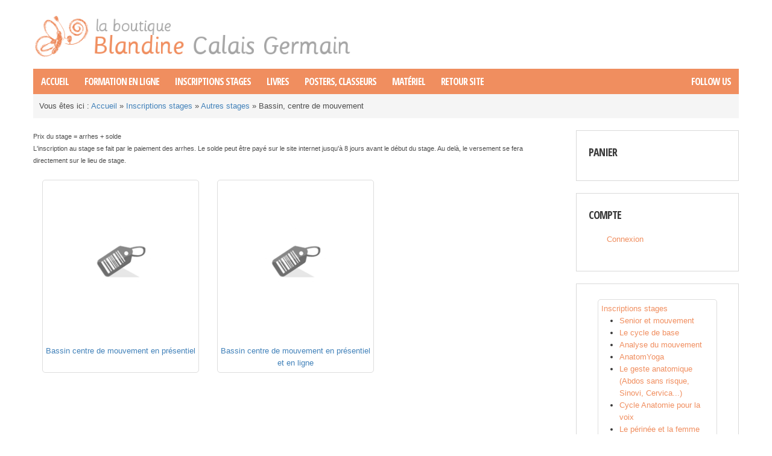

--- FILE ---
content_type: text/html; charset=utf-8
request_url: https://calais-germain.com/accueil-boutique/categorie/bassin-centre-de-mouvement.html
body_size: 7546
content:
<!doctype html>
<!--[if lt IE 7]> <html class="no-js lt-ie9 lt-ie8 lt-ie7" lang="en"> <![endif]-->
<!--[if IE 7]>    <html class="no-js lt-ie9 lt-ie8" lang="en"> <![endif]-->
<!--[if IE 8]>    <html class="no-js lt-ie9" lang="en"> <![endif]-->
<!--[if gt IE 8]><!--> <html class="no-js" xmlns="http://www.w3.org/1999/xhtml" xml:lang="fr-fr" lang="fr-fr" dir="ltr" ><!--<![endif]-->
<head>
	<meta name="viewport" content="width=device-width, initial-scale=1.0">
	<base href="https://calais-germain.com/accueil-boutique/categorie/bassin-centre-de-mouvement.html" />
	<meta http-equiv="content-type" content="text/html; charset=utf-8" />
	<meta http-equiv="cleartype" content="on" />
	<meta name="keywords" content="Boutique" />
	<meta name="description" content="blandine calais-germain, créatrice des concepts :&quot;anatomie pour le mouvement®&quot;, &quot;abdos sans risque®&quot; et &quot;le geste anatomique®&quot;" />
	<meta name="generator" content="Joomla! - Open Source Content Management" />
	<title>Boutique</title>
	<link href="/accueil-boutique/categorie/bassin-centre-de-mouvement/type-rss.feed" rel="alternate" type="application/rss+xml" title="Bassin, centre de mouvement RSS 2.0" />
	<link href="/accueil-boutique/categorie/bassin-centre-de-mouvement/type-atom.feed" rel="alternate" type="application/atom+xml" title="Bassin, centre de mouvement Atom 1.0" />
	<link href="/templates/viostore/favicon.ico" rel="shortcut icon" type="image/vnd.microsoft.icon" />
	<link href="/media/com_hikashop/css/hikashop.css?v=611" rel="stylesheet" type="text/css" />
	<link href="/media/com_hikashop/css/frontend_default.css?t=1764318227" rel="stylesheet" type="text/css" />
	<link href="/media/com_hikashop/css/font-awesome.css?v=5.2.0" rel="stylesheet" type="text/css" />
	<link href="/media/plg_system_jcemediabox/css/jcemediabox.min.css?7d30aa8b30a57b85d658fcd54426884a" rel="stylesheet" type="text/css" />
	<link href="/plugins/system/rokbox/assets/styles/rokbox.css" rel="stylesheet" type="text/css" />
	<link href="/media/jui/css/bootstrap.min.css?2257ea1e3ac3359d8316acfeac14b222" rel="stylesheet" type="text/css" />
	<link href="/media/jui/css/bootstrap-responsive.min.css?2257ea1e3ac3359d8316acfeac14b222" rel="stylesheet" type="text/css" />
	<link href="/media/jui/css/bootstrap-extended.css?2257ea1e3ac3359d8316acfeac14b222" rel="stylesheet" type="text/css" />
	<link href="/media/com_hikashop/css/notify-metro.css?v=611" rel="stylesheet" type="text/css" />
	<style type="text/css">

#hikashop_category_information_menu_1096 div.hikashop_subcontainer,
#hikashop_category_information_menu_1096 .hikashop_rtop *,#hikashop_category_information_menu_1096 .hikashop_rbottom * { background:#ffffff; }
#hikashop_category_information_menu_1096 div.hikashop_subcontainer,
#hikashop_category_information_menu_1096 div.hikashop_subcontainer span,
#hikashop_category_information_menu_1096 div.hikashop_container { text-align:center; }
#hikashop_category_information_menu_1096 div.hikashop_container { margin:10px 10px; }
#hikashop_category_information_menu_1096 .hikashop_subcontainer { -moz-border-radius: 5px; -webkit-border-radius: 5px; -khtml-border-radius: 5px; border-radius: 5px; }
#hikashop_category_information_menu_1096 .hikashop_category_image {
	height: px;
	text-align: center;
	clear: both;
}
#hikashop_category_information_module_ div.hikashop_subcontainer,
#hikashop_category_information_module_ .hikashop_rtop *,#hikashop_category_information_module_ .hikashop_rbottom * { background:#ffffff; }
#hikashop_category_information_module_ div.hikashop_subcontainer,
#hikashop_category_information_module_ div.hikashop_subcontainer span,
#hikashop_category_information_module_ div.hikashop_container { text-align:center; }
#hikashop_category_information_module_ div.hikashop_container { margin:10px 10px; }
#hikashop_category_information_module_ .hikashop_subcontainer { -moz-border-radius: 5px; -webkit-border-radius: 5px; -khtml-border-radius: 5px; border-radius: 5px; }
#hikashop_category_information_module_219 div.hikashop_subcontainer,
#hikashop_category_information_module_219 .hikashop_rtop *,#hikashop_category_information_module_219 .hikashop_rbottom * { background:#ffffff; }
#hikashop_category_information_module_219 div.hikashop_subcontainer,
#hikashop_category_information_module_219 div.hikashop_subcontainer span,
#hikashop_category_information_module_219 div.hikashop_container { text-align:center; }
#hikashop_category_information_module_219 div.hikashop_container { margin:10px 10px; }
#hikashop_category_information_module_219 .hikashop_subcontainer { -moz-border-radius: 5px; -webkit-border-radius: 5px; -khtml-border-radius: 5px; border-radius: 5px; }
#hikashop_category_information_module_212 div.hikashop_subcontainer,
#hikashop_category_information_module_212 .hikashop_rtop *,#hikashop_category_information_module_212 .hikashop_rbottom * { background:#ffffff; }
#hikashop_category_information_module_212 div.hikashop_subcontainer,
#hikashop_category_information_module_212 div.hikashop_subcontainer span,
#hikashop_category_information_module_212 div.hikashop_container { text-align:left; }
#hikashop_category_information_module_212 div.hikashop_container { margin:10px 10px; }
#hikashop_category_information_module_212 .hikashop_subcontainer { -moz-border-radius: 5px; -webkit-border-radius: 5px; -khtml-border-radius: 5px; border-radius: 5px; }
	</style>
	<script type="application/json" class="joomla-script-options new">{"csrf.token":"8e1396322e1cdebc95ec648c75480888","system.paths":{"root":"","base":""}}</script>
	<script src="/media/jui/js/jquery.min.js?2257ea1e3ac3359d8316acfeac14b222" type="text/javascript"></script>
	<script src="/media/jui/js/jquery-noconflict.js?2257ea1e3ac3359d8316acfeac14b222" type="text/javascript"></script>
	<script src="/media/com_hikashop/js/hikashop.js?v=611" type="text/javascript"></script>
	<script src="/media/jui/js/jquery-migrate.min.js?2257ea1e3ac3359d8316acfeac14b222" type="text/javascript"></script>
	<script src="/media/plg_system_jcemediabox/js/jcemediabox.min.js?7d30aa8b30a57b85d658fcd54426884a" type="text/javascript"></script>
	<script src="/media/jui/js/bootstrap.min.js?2257ea1e3ac3359d8316acfeac14b222" type="text/javascript"></script>
	<script src="/media/system/js/core.js?2257ea1e3ac3359d8316acfeac14b222" type="text/javascript"></script>
	<script src="/media/system/js/mootools-core.js?2257ea1e3ac3359d8316acfeac14b222" type="text/javascript"></script>
	<script src="/media/system/js/mootools-more.js?2257ea1e3ac3359d8316acfeac14b222" type="text/javascript"></script>
	<script src="/plugins/system/rokbox/assets/js/rokbox.js" type="text/javascript"></script>
	<script src="/media/com_hikashop/js/notify.min.js?v=611" type="text/javascript"></script>
	<script src="/plugins/hikashop/cartnotify/media/notify.js" type="text/javascript"></script>
	<script type="text/javascript">

if(!window.localPage) window.localPage = {};
window.localPage.cartRedirect = function(cid,pid,resp){window.location="/accueil-boutique/caisse.html";};
window.localPage.wishlistRedirect = function(cid,pid,resp){window.location="/accueil-boutique/product/listing.html";};
jQuery(document).ready(function(){WfMediabox.init({"base":"\/","theme":"standard","width":"","height":"","lightbox":0,"shadowbox":0,"icons":1,"overlay":1,"overlay_opacity":0,"overlay_color":"","transition_speed":500,"close":2,"labels":{"close":"Close","next":"Next","previous":"Previous","cancel":"Cancel","numbers":"{{numbers}}","numbers_count":"{{current}} of {{total}}","download":"Download"},"swipe":true,"expand_on_click":true});});if (typeof RokBoxSettings == 'undefined') RokBoxSettings = {pc: '100'};
jQuery.notify.defaults({"arrowShow":false,"globalPosition":"top right","elementPosition":"top right","clickToHide":true,"autoHideDelay":5000,"autoHide":true});
window.cartNotifyParams = {"reference":"global","img_url":"\/media\/com_hikashop\/images\/icons\/icon-32-newproduct.png","redirect_url":"","redirect_delay":4000,"hide_delay":5000,"title":"Produit ajout\u00e9 au panier","text":"Produit ajout\u00e9 avec succ\u00e8s au panier","wishlist_title":"Produit ajout\u00e9 \u00e0 la liste de souhaits","wishlist_text":"Le produit a \u00e9t\u00e9 ajout\u00e9 \u00e0 la liste de souhaits","list_title":"Produits ajout\u00e9s au panier","list_text":"Produits ajout\u00e9s au panier avec succ\u00e8s","list_wishlist_title":"Produits ajout\u00e9s \u00e0 la liste de souhaits","list_wishlist_text":"Produits ajout\u00e9s \u00e0 la liste de souhaits avec succ\u00e8s","err_title":"Ajout du produit au panier impossible","err_text":"Ajout du produit au panier impossible","err_wishlist_title":"Ajout du produit \u00e0 la liste de souhaits impossible","err_wishlist_text":"Ajout du produit \u00e0 la liste de souhaits impossible"};

	</script>

<!--[if lt IE 9]>
<script src="http://html5shiv.googlecode.com/svn/trunk/html5.js"></script>
<script src="/templates/viostore/js/selectivizr-min.js"></script>
<script src="/templates/viostore/js/modernizr.js"></script>
<![endif]-->

	<link rel="stylesheet" type="text/css" href="/templates/viostore/css/ie9-10.css" media="screen" />
    <link rel="stylesheet" type="text/css" href="/templates/viostore/css/text.css" media="screen" />
    <link rel="stylesheet" type="text/css" href="/templates/viostore/css/layout.css" media="screen" />
    <link rel="stylesheet" type="text/css" href="/templates/viostore/css/nav.css" media="screen" />
    <link rel="stylesheet" type="text/css" href="/templates/viostore/css/typography.css" media="screen" />
    <link rel="stylesheet" type="text/css" href="/templates/viostore/css/template.css" media="screen" />
		<link rel="stylesheet" type="text/css" href="/templates/viostore/css/responsive-template.css" media="screen" />
		<link rel="stylesheet" type="text/css" href="/templates/viostore/css/print.css" media="print" />
	<link rel="stylesheet" type="text/css" href="/templates/viostore/css/vm-viostore.css" media="screen" />
	
<script type="text/javascript">
  WebFontConfig = {
    google: { families: [ 'Open+Sans+Condensed:700:latin' ] }
  };
  (function() {
    var wf = document.createElement('script');
    wf.src = ('https:' == document.location.protocol ? 'https' : 'http') +
      '://ajax.googleapis.com/ajax/libs/webfont/1/webfont.js';
    wf.type = 'text/javascript';
    wf.async = 'true';
    var s = document.getElementsByTagName('script')[0];
    s.parentNode.insertBefore(wf, s);
  })(); </script>
	<script src="/templates/viostore/js/selectnav.min.js"></script>
<!--[if IE 6]> <link rel="stylesheet" type="text/css" href="/templates/viostore/css/ie6.css" media="screen" /> <![endif]-->
<!--[if IE 7]> <link rel="stylesheet" type="text/css" href="/templates/viostore/css/ie.css" media="screen" /> <![endif]-->
    	 
	<script type="text/javascript" src="/templates/viostore/js/superfish.js"></script>
	<script type="text/javascript" src="/templates/viostore/js/supersubs.js"></script>
	<script type="text/javascript">
    jQuery(document).ready(function(){ 
        jQuery("ul.menu-nav").supersubs({ 
			minWidth: 18,
            extraWidth:  1
        }).superfish({ 
            delay:500,
            animation:{opacity:'show',height:'show',width:'show'},
            speed:'normal',
            autoArrows:true,
            dropShadows:false 
        });
    }); 
	jQuery(function() {                      
		jQuery(".closeMenu").click(function() { 
			jQuery('#social-links').attr('style','display:none');		
		});
	});
	</script>
			<script type="text/javascript">
	jQuery(document).ready(function() {
		jQuery('#menupanel').on('click', function() {
			jQuery('div.panel1').animate({
				'width': 'show'
			}, 300, function() {
				jQuery('div.menupanel').fadeIn(200);
			});
		});
		jQuery('span.closemenu').on('click', function() {
			jQuery('div.menupanel').fadeOut(200, function() {
				jQuery('div.panel1').animate({
					'width': 'hide'
				}, 300);
			});
		});
	});
	</script>
					
		
    <style type="text/css">
		body {font-size: 13px;}
	#site-name-handler, #search-position{height:114px; }
	#sn-position h1{left:0px;top:26px;color:#a5a5a5;font-size:36px;}
	#sn-position h1 a {color:#a5a5a5;}
	#sn-position h2 {left:10px;top:69px;color:#a5a5a5;font-size:12px;}
	ul.columns-2 {width: 360px !important;}
	ul.columns-3 {width: 500px !important;}
	ul.columns-4 {width: 660px !important;}
	ul.columns-5 {width: 860px !important;}
	
		
	 
body{background-color:#ffffff;color:#4c4c4c;}.custom-color1{color:#d95700;}.custom-color2{color:#f8b856;}.custom-color3{color:#4a6d8c;}#top-quick-nav{background-color:#f5f5f5;border-bottom:1px solid #e5e5e5;}#top-quick-nav a{color:#9b9b9b;}#top-quick-nav a:hover{color:#4a6d8c;}section#bottom-long{background:#f5f5f5;border-top:1px solid #e5e5e5;border-bottom:1px solid #e5e5e5;}dt.tabs.open,.latest-view .spacer,.topten-view .spacer,.recent-view .spacer,.featured-view .spacer,.browse-view .spacer{background-color:#ffffff;}#search-position .search .inputbox{color:#555555;}#search-position .search{border:1px solid #b8b8b8;}a,a:hover,.moduletable_menu ul.menu li ul li a:hover{color:#4181b9;}.PricesalesPrice{color:#d95700;}.pr-add,.pr-add-bottom,.featured-view .spacer h3,.latest-view .spacer h3,.topten-view .spacer h3,.recent-view .spacer h3,.related-products-view .spacer h3,.browse-view .product .spacer h2,.featured-view .spacer .product_s_desc,.latest-view .spacer .product_s_desc,.topten-view .spacer .product_s_desc,.recent-view .spacer .product_s_desc,.related-products-view .spacer .product_s_desc,.browse-view .product .spacer .product_s_desc{color:#4c4c4c;}.category-view .row-fluid .category .spacer h2 a .cat-title{color:#ffffff;}.category .spacer{background:#f08e5f;}.category .spacer:hover{background:#f8b856;}.pr-add a,.pr-add-bottom a,.featured-view .spacer h3 a,.latest-view .spacer h3 a,.topten-view .spacer h3 a,.recent-view .spacer h3 a,.related-products-view .spacer h3 a,.browse-view .product .spacer h2 a,.h-pr-title a{color:#353535;}.button,button,a.button,dt.tabs.closed:hover,dt.tabs.closed:hover h3 a,.closemenu,.vmproduct .productdetails .spacer:hover .pr-add,.vmproduct .productdetails .spacer:hover .pr-add-bottom,a.product-details,input.addtocart-button,a.ask-a-question,.highlight-button,.vm-button-correct,.cartpanel span.closecart,.vm-pagination ul li a,#LoginForm .btn-group > .dropdown-menu,#LoginForm .btn-group > .dropdown-menu a,a.details{color:#ffffff !important;background-color:#f08e5f !important;}a#menupanel{background-color:#de632f;}a#menupanel:hover{background-color:#3d5a73;}.row-fluid .spacer .pr-img-handler .popout-price .product-details,.row-fluid .spacer .pr-img-handler .popout-price .show-pop-up-image{background-color:#404040 !important;}.button:hover,button:hover,a.button:hover,.closemenu:hover,a.product-details:hover,input.addtocart-button:hover,a.ask-a-question:hover,.highlight-button:hover,.vm-button-correct:hover,span.quantity-controls input.quantity-plus:hover,span.quantity-controls input.quantity-minus:hover,.cartpanel span.closecart:hover,.vm-pagination ul li a:hover,.quantity-input, span.quantity-controls input.quantity-plus,span.quantity-controls input.quantity-minus,.row-fluid .spacer .pr-img-handler .popout-price .product-details:hover,.row-fluid .spacer .pr-img-handler .popout-price .show-pop-up-image:hover,a.details:hover{color:#ffffff !important;background-color:#f8b856 !important;}.cart-button{background-color:#f8b856;}.total-items > strong{color:#f8b856;}.cart-button:hover{background-color:#e86b50 !important;}.rm-line{background-color:#ffffff;}.cart-button .popover-content{color:#333333;}.cart-button .popover{background:#ffffff; }.cart-button .popover.bottom .arrow{border-bottom-color:#ffffff;}#LoginForm .btn-group > .dropdown-menu a:hover{background:#222222 !important;}#LoginForm .caret{border-top-color:#ffffff !important;}.moduletable,div.spacer,li.spacer,div.panel2,.category_description,.productdetails-view,fieldset.phrases,fieldset.word,fieldset.only,.search .form-limit,.cart-view,.item-page,.categories-list,.blog,.blog-featured,.category-list,.archive{background:#ffffff;border:1px solid #d9d9d9;color:#393939;}.moduletable a,div.panel2 a,.category_description a,.productdetails-view a{color:#f08e5f;}#nav-line{background-color:#f5f5f5;}.camera_wrap .camera_pag .camera_pag_ul li{background:#ffffff;}.camera_prev > span,.camera_next > span,.camera_commands > .camera_play,.camera_commands > .camera_stop,.camera_prevThumbs div,.camera_nextThumbs div{background-color:#f8b856 !important;}.camera_wrap .camera_pag .camera_pag_ul li > span,.product-sl-handler ol li{background-color:#f08e5f;}.camera_wrap .camera_pag .camera_pag_ul li.cameracurrent > span,.camera_wrap .camera_pag .camera_pag_ul li:hover > span,.product-sl-handler ol li:hover,.product-sl-handler ol li.current{background-color:#f8b856;}.camera_thumbs_cont ul li > img{border:1px solid #2f2f2f !important;}.camera_caption{color:#4c4c4c;}@media (max-width:767px){.camera_caption > div{background-color:rgba(255,255,255,0.7);}}.camera_caption .button{background-color:#d95700 !important;}.camera_caption .button:hover{background-color:#bd4b00 !important;}#menu{background:#f08e5f;}#menu .menu-nav li a,#menu .menu-nav ul a,#menu .menu-nav ul ul a,ul.menu-nav li a small{color:#ffffff;}.dk_options a,.cartpanel a{color:#f08e5f;}#menu .menu-nav ul li a{color:#f08e5f;}.dk_options_inner a,.panel1,.panel1 a{color:#f08e5f !important;}#menu .menu-nav ul li a:hover,.menu-nav ul li.sfHover > a,.dk_options a:hover,.dk_option_current a{color:#d95700 !important;}#menu .menu-nav ul li a .sf-sub-indicator{border-left-color:#f08e5f !important;}#menu .menu-nav > li > a:hover,.menu-nav > li.sfHover > a,.menu-nav > li.active > a,.menupanel ul.selectnav li a:hover,a#menupanel:hover{background-color:#f08e5f;color:#ffffff !important;}#menu .menu-nav ul li a:hover .sf-sub-indicator,#menu .menu-nav ul li.sfHover > a .sf-sub-indicator{border-left-color:#d95700 !important;}#menu .menu-nav li ul,#menu .menu-nav li ul li ul,#nav ol,#nav ul,#nav ol ol,#nav ul ul,.dk_options,.panel1{background-color:#ffffff !important;border-top:6px solid #f8b856;}.menu-nav ul .top-arrow{border-bottom:8px solid #f8b856 !important;}thead th,table th,tbody th,tbody td{border-top:1px solid #e1e1e1;}tbody th,tbody td,h2 .contact-name,.search-results dt.result-title{border-bottom:1px solid #e1e1e1;}ul.vmmanufacturer{border-top:1px solid #eaeaea;}ul.vmmanufacturer li{border-right:1px solid #eaeaea;}.popout-price .PricesalesPrice{background-color:#d95700;color:#ffffff;}.product-price{color:#7d7d7d;}.moduletable_menu{background:#f8b856;}.moduletable_menu > h3{color:#ffffff;}.moduletable_menu .module-content{background:#ffffff;}.moduletable_menu ul.menu li,.VMmenu li{border-bottom:1px solid #dfdfdf;}.moduletable_menu ul.menu li a,.latestnews_menu li a,.VMmenu li div a{color:#f08e5f;}.VMmenu ul li div a:hover{color:#d95700 !important;}.moduletable_menu ul.menu li a:hover,ul.latestnews_menu li a:hover,.VMmenu li div a:hover{color:#d95700;}.moduletable_style1{background-color:#f08e5f;color:#ffffff;}.moduletable_style1 a{color:#ffffff !important;}.moduletable_style1:hover{background-color:#f8b856;color:#ffffff;}.moduletable_style1:hover a{color:#ffffff !important;}#bot-modules{border-bottom:2px solid #e1e1e1;}#bottom-bg{background-color:#ffffff;color:#4c4c4c;}#bot-modules a{color:#f08e5f;}#bot-modules-2 a{color:#f08e5f;}#footer{background-color:#282828;color:#9d9d9d;}#footer a{color:#d9d9d9;}#footer a:hover{color:#d9d9d9;}
</style>
	</head>
<body>
<header id="top-handler">
	<div class="container">
		
		<div id="top">
			<div class="row-fluid">
				<div id="site-name-handler" class="span6">
					<div id="sn-position">
															<h1> <a href="/"><img alt="Blandine Calais Germain" src="/images/logo/New_logo_boutique.png" /></a></h1>
																				<h2>  </h2>
										</div>
				</div>
									

			</div>
		</div>
		<div class="clear"> </div>
				<nav id="menu">
			<div id="menu-handler">
				<div class="row-fluid">
					<div class="span10">
<ul class="menu-nav" id="nav">
<li class="item-1096 current active"><a href="/accueil-boutique.html" title="Boutique" ><span class="link-no-image">Accueil</span></a></li><li class="item-1507"><a href="/formation-en-ligne.html" ><span class="link-no-image">Formation en ligne</span></a></li><li class="item-1098"><a href="/inscriptions-stages1.html" ><span class="link-no-image">Inscriptions stages</span></a></li><li class="item-1137"><a href="/livres1.html" ><span class="link-no-image">Livres</span></a></li><li class="item-1097"><a href="/posters-d-anatomie1.html" ><span class="link-no-image">Posters, classeurs</span></a></li><li class="item-1138"><a href="/materiel.html" ><span class="link-no-image">Matériel</span></a></li><li class="item-1099"><a href="/" ><span class="link-no-image">Retour site</span></a></li></ul>

<script>selectnav('nav', {
  nested: true,
  indent: '-'
}); </script></div>
					
										
					<div class="span2">
						<ul class="menu-nav social-links">
							<li>
								<a href="#" class="closeMenu">Follow Us</a>
								<ul id="social-links">
								<li class="top-arrow"></li>
																								<li><a href="https://www.facebook.com/Blandine-Calais-Germain-93702118823/?ref=hl" title="Facebook" id="facebook" target="_blank"><span><img src="/templates/viostore/images/facebook.png">Facebook</span></a></li>																																																																</ul>
							</li>
						</ul>
					</div>
									</div>
			</div>
		</nav>
			</div>
</header>



<div class="container main-bg" id="main-handler">



					<div id="nav-line">
				<div class="row-fluid">
					<div class="span12"><div id="brcr">
<div class="breadcrumbs">
<span class="showHere">Vous êtes ici : </span><a href="/accueil-boutique.html" class="pathway">Accueil</a> &raquo; <a href="/accueil-boutique/categorie/inscriptions-stages.html" class="pathway">Inscriptions stages</a> &raquo; <a href="/accueil-boutique/categorie/autres-stages.html" class="pathway">Autres stages</a> &raquo; <span>Bassin, centre de mouvement</span></div>
</div></div>
				</div>
			</div>
		
		<div class="row-fluid" id="slideshow-header">
		
		
				
						
				</div>

		<div id="content-handler">
		
				
									
			<div id="tmp-container">
					
										<div id="main-content-handler">
						<div class="row-fluid">
														<div class="span9">
								
																								<div class="tmp-content-area">
								<div id="hikashop_category_information_menu_1096" class="hikashop_category_information hikashop_categories_listing_main hikashop_category_listing_330">
				<div class="hikashop_category_description">
					<div class="hikashop_category_description_content">
			<p><span style="font-size: 8pt;">Prix du stage = arrhes + solde<br /></span><span style="font-size: 8pt;">L'inscription au stage se fait par le paiement des arrhes. Le solde peut être payé sur le site internet jusqu'à 8 jours avant le début du stage. Au delà, le versement se fera directement sur le lieu de stage.</span></p>			</div>
					</div>
	<div class="hikashop_subcategories_listing">	<div class="hikashop_subcategories" data-consistencyheight=".hikashop_subcontainer">
	<div class="hk-row-fluid">			<div class="hkc-md-4 hikashop_category hikashop_category_column_1 hikashop_category_row_1">
				<div class="hikashop_container  hikashop_zoom_hover">
					<div class="hikashop_subcontainer hikashop_subcontainer_border">
<!-- IMAGE -->
<div class="hikashop_category_image">
	<a href="/accueil-boutique/categorie/bassin-centre-de-mouvement-en-presentiel.html" title="Bassin centre de mouvement en présentiel">
		<img class="hikashop_product_listing_image" title="" alt="Bassin centre de mouvement en présentiel et en ligne" src="/images/com_hikashop/upload/thumbnails/250x250fsO/barcode.png"/>	</a>
</div>
<!-- EO IMAGE -->
<br/>
<!-- NAME -->
<span class="hikashop_category_name">
	<a href="/accueil-boutique/categorie/bassin-centre-de-mouvement-en-presentiel.html">
		Bassin centre de mouvement en présentiel	</a>
</span>
<!-- EO NAME -->
					</div>
				</div>
			</div>
			<div class="hkc-md-4 hikashop_category hikashop_category_column_2 hikashop_category_row_1">
				<div class="hikashop_container  hikashop_zoom_hover">
					<div class="hikashop_subcontainer hikashop_subcontainer_border">
<!-- IMAGE -->
<div class="hikashop_category_image">
	<a href="/accueil-boutique/categorie/bassin-centre-de-mouvement-en-presentiel-et-en-ligne.html" title="Bassin centre de mouvement en présentiel et en ligne">
		<img class="hikashop_product_listing_image" title="" alt="Bassin centre de mouvement en présentiel et en ligne" src="/images/com_hikashop/upload/thumbnails/250x250fsO/barcode.png"/>	</a>
</div>
<!-- EO IMAGE -->
<br/>
<!-- NAME -->
<span class="hikashop_category_name">
	<a href="/accueil-boutique/categorie/bassin-centre-de-mouvement-en-presentiel-et-en-ligne.html">
		Bassin centre de mouvement en présentiel et en ligne	</a>
</span>
<!-- EO NAME -->
					</div>
				</div>
			</div>
</div><div style="clear:both"></div>
	</div>
	</div><div class="hikashop_submodules" style="clear:both">	<div id="hikashop_category_information_module_" class="hikashop_category_information hikashop_products_listing_main hikashop_product_listing_137 hika_j3 filter_refresh_div" data-refresh-class="hikashop_checkout_loading" data-refresh-url="https://calais-germain.com/accueil-boutique/categorie/bassin-centre-de-mouvement.html?tmpl=raw&filter=1" data-use-url="1">
		<div class="hikashop_checkout_loading_elem"></div>
		<div class="hikashop_checkout_loading_spinner"></div>
<!-- BOTTOM EXTRA DATA -->
<!-- EO BOTTOM EXTRA DATA -->
	</div>
</div>	</div>
<!--  HikaShop Component powered by http://www.hikashop.com -->
		<!-- version Starter : 6.1.1 [2511272042] -->
								</div>
															</div>
														<div class="span3">
								
								
										<div class="moduletable">
									<h3>Panier</h3>
								<div class="module-content"><div class="hikashop_cart_module " id="hikashop_cart_module">
<script type="text/javascript">
	window.Oby.registerAjax(["cart.updated","checkout.cart.updated"], function(params) {
		var o = window.Oby, el = document.getElementById('hikashop_cart_219');
		if(!el) return;
		if(params && params.resp && params.resp.module == 219) return;
		if(params && params.type && params.type != 'cart') return;
		o.addClass(el, "hikashop_checkout_loading");
		window.hikashop.xRequest("/accueil-boutique/product/cart/module_id-219/module_type-cart.html?tmpl=component", {update:false, mode:'POST', data:'return_url=aHR0cHM6Ly9jYWxhaXMtZ2VybWFpbi5jb20vYWNjdWVpbC1ib3V0aXF1ZS9jYXRlZ29yaWUvYmFzc2luLWNlbnRyZS1kZS1tb3V2ZW1lbnQuaHRtbA%3D%3D'}, function(xhr){
			o.removeClass(el, "hikashop_checkout_loading");
			var cartDropdown = xhr.responseText.includes('hikashop_cart_dropdown_content');
			if(cartDropdown) {
				var dropdownType = 'click';
				var dropdownLink = xhr.responseText.includes('onmousehover="if(window.hikashop.toggleOverlayBlock(');
				if(dropdownLink) {
					dropdownType = 'hover';
				}
				var isDrawer = xhr.responseText.includes('hikashop_drawer');
				if(isDrawer) {
					dropdownType = 'drawer';
				}
				window.hikashop.updateElem(el, xhr.responseText, true);
				cartDropdown = document.querySelector('#hikashop_cart_219 .hikashop_cart_dropdown_content');
				if(isDrawer) {
					cartDropdown = document.querySelector('#hikashop_cart_219 .hikashop_small_cart_checkout_link');
				}
				if(cartDropdown.toggleOpen) {
					if(typeof window.checkout === 'undefined') {
						window.hikashop.toggleOverlayBlock(cartDropdown, dropdownType);
					} else {
						window.hikashop.updateElem(el, xhr.responseText, true);
					}
				}
			} else {
				window.hikashop.updateElem(el, xhr.responseText, true);
			}
		});
	});
</script>
<div id="hikashop_cart_219" class="hikashop_cart hika_j3">
	<div class="hikashop_checkout_loading_elem"></div>
	<div class="hikashop_checkout_loading_spinner "></div>
</div>
<div class="clear_both"></div></div>
</div>
		</div>
			<div class="moduletable">
									<h3>Compte</h3>
								<div class="module-content">
<ul class="menu">
<li class="item-1678"><a href="/connexion.html" ><span class="link-no-image">Connexion</span></a></li></ul>

<script>selectnav('', {
  nested: true,
  indent: '-'
}); </script></div>
		</div>
			<div class="moduletable">
								<div class="module-content"><div id="hikashop_module_212" class="hikashop_module ">
<div id="hikashop_category_information_module_212" class="hikashop_category_information hikashop_categories_listing_main hikashop_category_listing_51">
		<div class="hikashop_subcategories_listing">	<div class="hikashop_subcategories" >
	<div class="hk-row-fluid">			<div class="hkc-md-12 hikashop_category hikashop_category_column_1 hikashop_category_row_1">
				<div class="hikashop_container  hikashop_zoom_hover">
					<div class="hikashop_subcontainer hikashop_subcontainer_border">
<span class="hikashop_category_name">
	<a href="/accueil-boutique/categorie/inscriptions-stages.html">
		Inscriptions stages	</a>
</span>
						<ul class="hikashop_category_list">
							<li class="hikashop_category_list_item">
								<a href="/accueil-boutique/categorie/senior-et-mouvement.html">
Senior et mouvement								</a>
							</li>
							<li class="hikashop_category_list_item">
								<a href="/accueil-boutique/categorie/le-cycle-de-base.html">
Le cycle de base								</a>
							</li>
							<li class="hikashop_category_list_item">
								<a href="/accueil-boutique/categorie/analyse-du-mouvement-stages.html">
Analyse du mouvement								</a>
							</li>
							<li class="hikashop_category_list_item">
								<a href="/accueil-boutique/categorie/anatomyoga-stages.html">
AnatomYoga								</a>
							</li>
							<li class="hikashop_category_list_item">
								<a href="/accueil-boutique/categorie/le-geste-anatomique-abdos-sans-risque-sinovi-cervica.html">
Le geste anatomique (Abdos sans risque, Sinovi, Cervica...)								</a>
							</li>
							<li class="hikashop_category_list_item">
								<a href="/accueil-boutique/categorie/cycle-anatomie-pour-la-voix.html">
Cycle Anatomie pour la voix								</a>
							</li>
							<li class="hikashop_category_list_item">
								<a href="/accueil-boutique/categorie/le-perinee-et-la-femme.html">
Le périnée et la femme								</a>
							</li>
							<li class="hikashop_category_list_item">
								<a href="/accueil-boutique/categorie/autres-stages.html">
Autres stages								</a>
							</li>
						</ul>
					</div>
				</div>
			</div>
			<div class="hkc-md-12 hikashop_category hikashop_category_column_1 hikashop_category_row_2">
				<div class="hikashop_container  hikashop_zoom_hover">
					<div class="hikashop_subcontainer hikashop_subcontainer_border">
<span class="hikashop_category_name">
	<a href="/accueil-boutique/categorie/formation-en-ligne.html">
		Formation en ligne	</a>
</span>
						<ul class="hikashop_category_list">
							<li class="hikashop_category_list_item">
								<a href="/accueil-boutique/categorie/anatomyoga.html">
AnatomYoga								</a>
							</li>
							<li class="hikashop_category_list_item">
								<a href="/accueil-boutique/categorie/cycle-de-base.html">
Cycle de base								</a>
							</li>
							<li class="hikashop_category_list_item">
								<a href="/accueil-boutique/categorie/le-perinee.html">
Le Périnée								</a>
							</li>
							<li class="hikashop_category_list_item">
								<a href="/accueil-boutique/categorie/cervica.html">
Cervica								</a>
							</li>
							<li class="hikashop_category_list_item">
								<a href="/accueil-boutique/categorie/analyse-du-mouvement.html">
Analyse du mouvement								</a>
							</li>
							<li class="hikashop_category_list_item">
								<a href="/accueil-boutique/categorie/seniors-et-mouvements.html">
Séniors et mouvements								</a>
							</li>
							<li class="hikashop_category_list_item">
								<a href="/accueil-boutique/categorie/abdo-sans-risque-formation-a-distance.html">
Abdo sans risque Formation en ligne								</a>
							</li>
							<li class="hikashop_category_list_item">
								<a href="/accueil-boutique/categorie/autres-stages-en-ligne.html">
Autres stages en ligne								</a>
							</li>
							<li class="hikashop_category_list_item">
								<a href="/accueil-boutique/categorie/sinovi-formation-en-ligne.html">
Sinovi Formation en ligne								</a>
							</li>
						</ul>
					</div>
				</div>
			</div>
			<div class="hkc-md-12 hikashop_category hikashop_category_column_1 hikashop_category_row_3">
				<div class="hikashop_container  hikashop_zoom_hover">
					<div class="hikashop_subcontainer hikashop_subcontainer_border">
<span class="hikashop_category_name">
	<a href="/accueil-boutique/categorie/livres.html">
		Livres	</a>
</span>
					</div>
				</div>
			</div>
			<div class="hkc-md-12 hikashop_category hikashop_category_column_1 hikashop_category_row_4">
				<div class="hikashop_container  hikashop_zoom_hover">
					<div class="hikashop_subcontainer hikashop_subcontainer_border">
<span class="hikashop_category_name">
	<a href="/accueil-boutique/categorie/posters-classeurs.html">
		Posters, classeurs	</a>
</span>
						<ul class="hikashop_category_list">
							<li class="hikashop_category_list_item">
								<a href="/accueil-boutique/categorie/posters-d-anatomie.html">
Posters d'Anatomie								</a>
							</li>
							<li class="hikashop_category_list_item">
								<a href="/accueil-boutique/categorie/cartes-d-anatomie.html">
Cartes d'anatomie								</a>
							</li>
							<li class="hikashop_category_list_item">
								<a href="/accueil-boutique/categorie/classeurs-d-anatomie.html">
Classeurs d'Anatomie								</a>
							</li>
						</ul>
					</div>
				</div>
			</div>
			<div class="hkc-md-12 hikashop_category hikashop_category_column_1 hikashop_category_row_5">
				<div class="hikashop_container  hikashop_zoom_hover">
					<div class="hikashop_subcontainer hikashop_subcontainer_border">
<span class="hikashop_category_name">
	<a href="/accueil-boutique/categorie/materiel-et-mouvement.html">
		Matériel et Mouvement	</a>
</span>
					</div>
				</div>
			</div>
</div><div style="clear:both"></div>
	</div>
	</div>	</div></div>
</div>
		</div>
	
								
								
							</div>
													</div>
					</div>
			</div>
		</div>
</div>
<section id="bottom-bg">
	<div class="container">
				
			</div>
</section>




</body>
</html>

--- FILE ---
content_type: text/css
request_url: https://calais-germain.com/templates/viostore/css/nav.css
body_size: 2910
content:

/*
-----------------------------------------------
Navigation
----------------------------------------------- */

#menu {
  display: block;
}

#menu .menu-nav, #menu #mainlevel-nav {
  list-style: none;
  padding: 0px;
  margin: 0;
  z-index: 5001 !important;
  display: inline;
}

/* ESSENTIAL STYLES
----------------------------------------------- */

.menu-nav, .menu-nav * {
	margin:			0;
	padding:		0;
	list-style:		none;
}
.menu-nav {
	line-height:	1.0;
}
.menu-nav ul {
	position:		absolute;
	top:			-999em;
	width:			10em; /* left offset of submenus need to match (see below) */
}
.menu-nav ul li {
	width:			100%;
}
.menu-nav li:hover {
	visibility:		inherit; /* fixes IE7 'sticky bug' */
}
.menu-nav li {
	float:			left;
	position:		relative;
}
.menu-nav a {
	display:		block;
	position:		relative;
}
.menu-nav li:hover ul,
.menu-nav li.sfHover ul {
	left:			-6px;
	top:			3.5em; /* match top ul list item height */
	z-index:		1000;
}
ul.menu-nav li:hover li ul,
ul.menu-nav li.sfHover li ul {
	top:			-999em;
}
ul.menu-nav li li:hover ul,
ul.menu-nav li li.sfHover ul {
	left:			10em; /* match ul width */
	top:			0;
}
ul.menu-nav li li:hover li ul,
ul.menu-nav li li.sfHover li ul {
	top:			-999em;
}
ul.menu-nav li li li:hover ul,
ul.menu-nav li li li.sfHover ul {
	left:			10em; /* match ul width */
	top:			0;
}

.menu-nav {
	float:left;
}
.menu-nav a {
	padding: 10px 13px;
	text-decoration:none;
}

.menu-nav a, .menu-nav a:visited  { /* visited pseudo selector so IE6 applies text colour*/
	color:			#13a;
}

.menu-nav li li a {

}

#menu .menu-nav > li > a .sf-sub-indicator {
	display: none;
}

#menu .menu-nav li:first-child {
	background-image: none;
	
}

#menu .menu-nav > li > a {
	font: 700 16px 'Open Sans Condensed', Arial, Helvetica, sans-serif;
	text-transform: uppercase;
	letter-spacing: -1px;
}

#menu .menu-nav > li > a .sf-sub-indicator {
width: 0px;
height: 0px;
display: none;
}

#menu .menu-nav ul > li a {
	font: 400 12px Verdana, Geneva, Arial, Helvetica, sans-serif;
	text-transform: none;
}

ul#nav {
	margin-left: -10px;
	padding: 4px 0px;
}

.menu-nav li {
	background:	none;
}
.menu-nav li li {
	background: none;
	padding: 0px;
}
.menu-nav li li li {
	background: none;
}

.menu-nav li:hover, .menu-nav li.sfHover,
.menu-nav a:focus, .menu-nav a:hover, .menu-nav a:active {
	outline: 0;
	-moz-transition-duration: 0.4s;
	-webkit-transition-duration: 0.4s;
	-o-transition-duration: 0.4s;
	-ms-transition-duration: 0.4s;
	transition-duration: 0.4s;
	-webkit-transition-property: background-color;
	-ms-transition-property: background-color;
	-o-transition-property: background-color;
	-moz-transition-property: background-color;
	transition-property: background-color;
}

.menu-nav li li:hover, .menu-nav li li.sfHover,
.menu-nav li li a:focus, .menu-nav li li a:hover, .menu-nav li li a:active {
	text-decoration: none;
	outline:		0;
}

.menu-nav ul {
	opacity: 0.95;
	padding: 5px 5px !important;
	-moz-box-shadow: 0px 2px 15px rgba(0,0,0,.25);
	-webkit-box-shadow: 0px 2px 15px rgba(0,0,0,.25);
	box-shadow: 0px 2px 15px rgba(0,0,0,.25);
}

.menu-nav ul ul {
	opacity: 1.0;
	padding: 5px 5px !important;
	margin: -5px 10px 10px 0px;
	border-top: none !important;
}

.menu-nav ul ul .top-arrow {
	display: none;
}

.menu-nav li a {
	font-weight: bold;
}

.menu-nav li li a {
	padding: 8px 14px;
	font-weight: normal;
	line-height: 18px;
}

.menu-nav li li img {
vertical-align: middle;
float: left;
margin: 1px 6px 10px 0;
width: 16px;
height: 16px;
}

.menu-nav ul .top-arrow {
display: block;
width: 0px !important;
height: 0px;
border: 8px solid rgba(255,255,255,0.0);
margin: -26px 0px 0px 12px !important;
float: left !important;
}

/*** arrows **/
.menu-nav a.sf-with-ul {
/*	padding-right: 	2.25em; */
	min-width:		1px; /* trigger IE7 hasLayout so spans position accurately */
}
.sf-sub-indicator {
	position:		absolute;
	display:		block;
	right:			.15em;
	top:			1.05em; /* IE6 only */
	width: 0px;
	height: 0px;
	text-indent: 	-999em;
	overflow:		hidden;
	border-style: solid;
	border-width: 4px;
	border-color: transparent;
}
a > .sf-sub-indicator {  /* give all except IE6 the correct values */
	top:			0.7em;
	background-position: 0 -100px; /* use translucent arrow for modern browsers*/
}
/* apply hovers to modern browsers */
a:focus > .sf-sub-indicator,
a:hover > .sf-sub-indicator,
a:active > .sf-sub-indicator,
li:hover > a > .sf-sub-indicator,
li.sfHover > a > .sf-sub-indicator {
	background-position: -11px -100px; /* arrow hovers for modern browsers*/
}

/* point right for anchors in subs */
.menu-nav ul .sf-sub-indicator { background-position:  -11px 0; }
.menu-nav ul a > .sf-sub-indicator { background-position:  0 0; }
/* apply hovers to modern browsers */
.menu-nav ul a:focus > .sf-sub-indicator,
.menu-nav ul a:hover > .sf-sub-indicator,
.menu-nav ul a:active > .sf-sub-indicator,
.menu-nav ul li:hover > a > .sf-sub-indicator,
.menu-nav ul li.sfHover > a > .sf-sub-indicator {
	background-position: -11px 0; /* arrow hovers for modern browsers*/
}

/*** shadows for all but IE6 
.sf-shadow ul {
	background:	url('../images/shadow.png') no-repeat bottom right;
	padding: 0 8px 9px 0;
	-moz-border-radius-bottomleft: 17px;
	-moz-border-radius-topright: 17px;
	-webkit-border-top-right-radius: 17px;
	-webkit-border-bottom-left-radius: 17px;
}
.sf-shadow ul.sf-shadow-off {
	background: transparent;
}
**/

ul.columns-2 li {
	width: 50% !important;
}

ul.columns-2 li li, ul.columns-3 li li, ul.columns-4 li li, ul.columns-5 li li {
	width: 100% !important;
}

ul.columns-2 li ul, ul.columns-3 li ul, ul.columns-4 li ul, ul.columns-5 li ul {
	left: 100% !important;
}

ul.columns-3 li {
	width: 33.3% !important;
}

ul.columns-4 li {
	width: 25% !important;
}

ul.columns-5 li {
	width: 20% !important;
}

body div.panel1 {
	position: absolute;
	top: 10%;
	left: 10%;
	display: none;
	width: 80%;
	height: auto;
	z-index: 300000;
	margin: 0;
	float: right;
	height: auto;
	-moz-box-shadow: 0px 2px 30px rgba(0,0,0,.45);
	-webkit-box-shadow: 0px 2px 30px rgba(0,0,0,.45);
	box-shadow: 0px 2px 30px rgba(0,0,0,.45);
}


body div.panel1 .menupanel {
	padding: 20px;
}

body div.panel1 .menupanel a:hover {
	text-decoration: none;
}

.menupanel ul.selectnav {
	list-style: none;
}
.menupanel ul.selectnav li {
	margin: 0px !important;
}
.menupanel ul.selectnav li a {
	padding: 5px 5px 4px 5px;
	display: block;
}

a#menupanel { color: #ffffff;display: none;}

/* Pagination
-------------------------------------- */

ul.pagination {
  text-align: center !important;
  padding: 0 !important;
  margin: 0 !important;
}

ul.pagination li {
  background: none !important;
  display: inline !important;
  margin: 0 !important;
  padding: 0 5px !important;
}

/* Moduletable menus
----------------------------------------------- */
ul.menu {
  list-style:none;
}

ul.menu li {
  margin:0;
  padding: 2px 0px 4px 0px;
}

a.sublevel {
  display:block;
  padding:4px 0px 4px 24px;
  height: 100%;
  background: url(../images/ul-li-default.png) no-repeat 0 5px;
}

/* submenus
----------------------------------------------- */
ul.menu ul {
  list-style:none;
  margin:0;
}

ul.menu li ul li {
  background: none;
  margin:0;
  padding: 2px 0px 4px 22px;
}

ul.menu ul li a {
  padding-left:30px;
}

/* Quick Menu Links
----------------------------------------------- */

#quick-menu {
	float: right;
}

#quick-menu ul {margin-left:0px;margin-bottom:0px;}

#quick-menu li {
	list-style: none;
	padding: 0px 0px 0px 26px !important;
	margin: 0px;
	display: inline;
}

/* Social Links
----------------------------------------------- */

.social-links {
	float:right;
}

#social-links {
	right: -6px;
	left: auto;
}

.social-links.menu-nav ul .top-arrow {
	margin: -26px 12px 0px 0px !important;
	float: right !important;
}

.tipz {
	margin-top: -54px;
	margin-left: -44px;
}
.tipz .tip        { width:82px; font: bold 10px Arial, Helvetica, sans-serif;}
.tipz .tip-title    { font-weight:bold; padding:7px 0px 7px 0px; text-align: center; }
.tipz .tip-text    { display:none; }

#footer-line ul.menu {
  padding: 0px 0px 10px 0px;
  margin: 0;
}

#footer-line ul.menu li {
  display: inline !important;
  padding: 4px 10px 0px 0px;
  margin: 0;
  background: transparent;
}

#footer-line ul.menu li a {
  display: inline !important;
  background: none;
  padding: 0;
  margin: 0;
}


/* Moduletable Menu
----------------------------------------------- */

.moduletable_menu ul.menu, ul.latestnews_menu, .VMmenu {
  list-style:none;
}

.moduletable_menu ul.menu li, ul.latestnews_menu li, .VMmenu li, .VMmenu {
  margin:0;
  padding: 1px 0px;
}

.moduletable_menu .VmOpen ul.menu li,
.moduletable_menu .VmClose ul.menu li {border: 0px !important;}

.moduletable_menu .VmOpen ul.menu li a,
.moduletable_menu .VmClose ul.menu li a {
	font-weight: 400 !important;
	font-size:90%;
	padding: 4px 15px !important;
}

.VMmenu li {
	padding: 1px 0px !important;
	margin: 0px !important;
}
.VMmenu li div a {
}

.moduletable_menu ul.menu li a, ul.latestnews_menu li a, .VMmenu li div a {
	display: block;
	background: none;
}

.moduletable_menu ul.menu li a span.link-no-image {}

.moduletable_menu ul.menu li a:hover, ul.latestnews_menu li a:hover, .VMmenu li div a:hover {
  text-decoration: none;
}
.moduletable_menu ul.menu li ul li a:hover, .VMmenu ul li div a:hover  {
	text-decoration: underline;
	background: none !important;
}
.moduletable_menu ul.menu li ul li {
  padding: 4px 0px 4px 30px;
  background: none !important
}

.moduletable_menu ul.menu li ul li a {
  display:block;
  height: 100%;
  font-weight: normal !important;
  border: 0;
  padding: 0px !important;
  text-decoration: none;
}

.moduletable_menu li.parent.active {
	font-weight: bold;
}

.moduletable_menu ul, .moduletable_menu li  {
	background: transparent;
	margin: 0px;
	padding: 0px;
	list-style: none;
}
.moduletable_menu ul.menu, .moduletable_menu ol.menu {
	margin-top: 0px;
	margin-bottom: 0px;
}
.moduletable_menu ul.menu li ul, {
	margin-top: 0px;
	margin-bottom: 0px;
}

.moduletable_menu ul.menu li a, .moduletable_menu ol.menu li a, .moduletable_menu ul.menu li ul li a {
	margin: 0px !important;
	padding: 10px 15px;
	display: block;
	text-decoration: none;
	font-size: 100%;
	font-weight: normal;
}

.moduletable_menu ul.menu li a, .moduletable_menu ol.menu li a, ul.latestnews_menu li a, .VMmenu li div a {
	padding: 10px 15px;
	-moz-transition-duration: 0.4s;
	-webkit-transition-duration: 0.4s;
	-o-transition-duration: 0.4s;
	-ms-transition-duration: 0.4s;
	transition-duration: 0.4s;
	-webkit-transition-property: color;
	-ms-transition-property: color;
	-o-transition-property: color;
	-moz-transition-property: color;
	transition-property: color;
}

.moduletable_menu ul.menu li a:hover, .moduletable_menu ol.menu li a:hover, .VMmenu li div a:hover {

}
.moduletable_menu ul.menu li li a:hover, .moduletable_menu ol.menu li li a:hover, .VMmenu ul li div a:hover  {
	-moz-box-shadow: none !important;
	-webkit-box-shadow: none !important;
	box-shadow: none !important;
}

.moduletable_menu ul.menu li ul li, .moduletable_menu_light ul.menu li ul li, .latestnews_menu_light li, .latestnews_menu li ul li {
	border-bottom: 0px !important
}

.latestnews_menu_light a, .latestnews_menu a, .VMmenu ul li div a {
	font-size: 90%;
	font-weight: bold;
}

.latestnews_menu_light li, latestnews_menu li {
	background-position: 8px 5px !important;
	padding-left: 30px !important;
}

.moduletable_menu ul.menu li a:hover, .moduletable_menu ol.menu li a:hover,
.moduletable_menu_light ul.menu li a:hover, .moduletable_menu_light ol.menu li a:hover, .VMmenu li div a:hover {
	margin: 0px;
	padding: 10px 15px;
	text-decoration: none;
}

.VmClose ul, .VmClose li {
	padding-left: 0px;
	margin-left: 0px;
}

.VMmenu ul li div a:hover {
	padding-left: 0px;
}

.moduletable_menu ul.menu li a img, .moduletable_menu_light ul.menu li a img {
	vertical-align: middle;
	margin: 0px!important;
	padding: 3px 12px 0px 0px!important;
	float: left;
	border-style: none!important;
	background: transparent!important;
}
.moduletable_menu ul.menu li.separator img, .moduletable_menu li.separator img, .moduletable_menu ul.menu li img,
.moduletable_menu_light ul.menu li.separator img, .moduletable_menu_light li.separator img, .moduletable_menu_light ul.menu li img {
	padding: 0px 10px 0px 5px!important;
	vertical-align: middle;
	margin: 0px!important;
	float: left;
	border-style: none!important;
	background: transparent!important;
}
.moduletable_menu ul.menu  li.active ul li a.current, .moduletable_menu ul.menu li ul li a.current, 
.moduletable_menu ul.menu li.active ul li a.active, .moduletable_menu ul.menu  li ul li a.active, 
.moduletable_menu_light ul.menu  li.active ul li a.current, .moduletable_menu_light ul.menu li ul li a.current, 
.moduletable_menu_light ul.menu li.active ul li a.active, .moduletable_menu_light ul.menu  li ul li a.active {
	background:#333333!important;
}
.moduletable_menu ul.menu li.separator .image-title, .moduletable_menu_light ul.menu li.separator .image-title  {
	font-size: 75%!important;
}
.moduletable_menu ul.menu li.separator, .moduletable_menu_light ul.menu li.separator {
	font-size: 75%!important;
	line-height: 200%!important;
}

#bot-modules ul.menu { padding: 0px; margin: 0px; }

#bot-modules ul.menu li { margin: 0px; }


--- FILE ---
content_type: text/css
request_url: https://calais-germain.com/templates/viostore/css/responsive-template.css
body_size: 2095
content:
.selectnav { display: none; }

#log-panel .button1 {
	display: none;
}

@media screen and (max-width: 767px) {
	a#menupanel {display: block;}
	#menu #nav{ display: none; }
	#menu .selectnav { display: block; width:98%; }
	.selectnav { margin: 3px 1%; }
	.menu-nav {
		display: none;
	}
	#log-panel .button1 {
		display: inline;
		float: none !important;
		margin: 3px;
	}
	a#v_toggle {
		display: none;
	}
}

@media (min-width: 1200px) { 
	.camera_caption h1 {
		font-size: 300%;
		letter-spacing: -1px;
		margin: 4px 0px 20px 0px;
	}
	
	.camera_caption h2 {
		font-size: 200%;
		letter-spacing: 0px;
		margin: 4px 0px 20px 0px;
	}
	
	.camera_caption {
		font-size: 110%;
	}
	
	#search-position .search .inputbox, #search-position .finder .inputbox {
		max-width: 135px;
	}
}


/* Large desktop */

@media (min-width: 980px) and (max-width: 1199px) { 

	.inner {
		padding: 0px 30px;
	}

	.camera_caption h1 {
		font-size: 230%;
		letter-spacing: -1px;
		margin: 4px 0px;
	}
	
	.camera_caption h2 {
		font-size: 140%;
		letter-spacing: 0px;
		margin: 4px 0px;
	}
	
	.camera_caption {
		font-size: 110%;
	}
	
	#search-position .search .inputbox, #search-position .finder .inputbox {
		max-width: 120px;
	}
	
	#menu ul.menu-nav > li > a {
		padding: 10px 9px;
		font-size: 15px;
	}
		
	#menu #nav ul { width: 14.5em !important;}
	#menu #nav ul ul { left: 14.5em !important; }
	
	.total_products {font-size:10px;}
	
	.moduletable_menu ul.menu li a, .moduletable_menu ol.menu li a, ul.latestnews_menu li a, .VMmenu li div a {
		font-size:13px;
		padding-top: 6px !important;
		padding-bottom: 6px !important;
		
	}
	
	a.product-details {
		padding: 6px 11px;
	}
	
	.span2 .spacer input.addtocart-button {
		padding: 6px 8px;
	}
	
	.span9 .span3 .spacer input.addtocart-button {
		padding: 6px 13px;
	}
	
}
 
/* Portrait tablet to landscape and desktop */
@media (min-width: 768px) and (max-width: 979px) { 

	.span9 .span3 .spacer .quantity-input.js-recalculate, 
	.span9 .span3 .spacer input.quantity-input {
		margin-top: 0px !important;
		padding-bottom: 1px !important;
	}

	.span2 .spacer .quantity-input.js-recalculate,
	.span2 .spacer input.quantity-input {
		margin-top: 1px;
	}
	
	body {
		font-size: 11px !important;
	}

	h3 {
		font-size: 130%;
	}
	
	.inner {
		padding: 0px 20px;
	}

	.camera_caption h1 {
		font-size: 300%;
		letter-spacing: -1px;
	}
	
	.camera_caption h2 {
		font-size: 250%;
		letter-spacing: 0px;
	}
	
	.camera_caption {
		font-size: 100%;
	}
	
	#top-quick-nav {
		padding-top: 0px;
	}

	#search-position{margin-top:6px;}

	#search-position .search .inputbox, #search-position .finder .inputbox {
		width: 85px;
	}
	
	#search-position .search .button {
		text-indent: -9999px;
	}
	
	#search-position .search .advanced-search-button {
		width: 21px;
		text-indent: 9999px;
		font-size:0.01em;
		background-image: url(../images/advanced-search.png);
		background-position: 2px 3px;
		background-repeat: no-repeat;
		overflow: hidden;
		float:left;
	}
	
	#search-position .search .advanced-search-button:hover {
		background-position: 2px -46px;
	}
	
	#menu .menu-nav li {
		padding: 0px 1px 0px 0px;
	}
	
	#menu ul.menu-nav > li > a {
		padding: 10px 9px;
		font-size: 13px;
		font-weight: 700;
		text-transform: none;
		letter-spacing: 0px;
	}

	#menu #nav ul { width: 11em !important;}
	#menu #nav ul ul { left: 11em !important; }

	#menu #nav ul li a { font-size: 11px; }
	
	.vmproduct .productdetails .spacer .pr-add { height: 20px; overflow: hidden;}
	
	.category-view .row-fluid:hover .category:hover .spacer {
		padding-bottom: 26px !important;
	}

	.moduletable_menu ul.menu li a, .moduletable_menu ol.menu li a, ul.latestnews_menu li a, .VMmenu li div a,
	.button, button, a.button, a.product-details, input.addtocart-button, a.ask-a-question, .highlight-button, .vm-button-correct, span.quantity-controls input.quantity-plus, span.quantity-controls input.quantity-minus {
		font-size: 11px !important;
	}
	
	.moduletable_menu h3 {
		font-size: 15px;
		letter-spacing: 0px;
	}
	
	.moduletable_menu ul.menu li a, .moduletable_menu ol.menu li a, ul.latestnews_menu li a, .VMmenu li div a {
		padding: 8px 15px !important;
	}

	.camera_caption > div {
		padding: 0px 15px;
	}
	
	.button, button, a.button, a.product-details, input.addtocart-button, a.ask-a-question, .highlight-button, .vm-button-correct, span.quantity-controls input.quantity-plus, span.quantity-controls input.quantity-minus {
		padding: 5px 9px;
	}
	
	a.product-details {
		padding: 5px 9px;
		display: block;
	}
	
	.camera_caption > div {
		padding: 0px 15px !important;
	}
	
	.span9 .category .cat-title {
		font-size: 10px !important;
		letter-spacing: 0px !important;
	}
	
	.span12 .category .cat-title {
		font-size: 13px !important;
		letter-spacing: 0px !important;
	}
	
	.latest-view .spacer, .topten-view .spacer, .recent-view .spacer, .featured-view .spacer, .vmproduct .productdetails .spacer, .browse-view .spacer {
		padding: 10px 10px 20px 10px !important;
	}

}

@media (min-width: 500px) and (max-width: 767px) { 
	.category-view .row-fluid .span3,
	.latest-view .row-fluid .span3,
	.vmgroup_products.product-sl-handler .span2,
	.vmgroup_products.product-sl-handler .span3
	{
		width:49%;
		margin: 0px 0.5% 5px 0.5% !important;
		float: left;
	}
	
	.row-fluid.vmmanufacturer .span4 {
		width: 32%;
		margin: 3px 0.3%;
		float: left;
	}
	
}


/* Landscape phone to portrait tablet */
@media (max-width: 767px) { 

	table.cart-summary th {
		display: none;
	}

	table.cart-summary tr {
		display: block !important;
		padding: 3px 10px; 
		margin-bottom: 5px;
	}

	table.cart-summary tr[valign="top"].sectiontableentry1 {
		background-color: rgba(0,0,0,0.05);
	}

	table.cart-summary tr[valign="top"].sectiontableentry2 {
		background-color: rgba(0,0,0,0.02);
	}

	table.cart-summary td {
		display: block;
		width: 100%;
		border: 0 !important;
		padding: 2px 0px !important;
		font-size: 12px !important;
		clear: both;
	}

	.billto-shipto .width50.floatleft {width:100%;float:none;padding: 0px 0px 10px 0px;}

	.category-view .row-fluid .span3 img {
		width: 100%;
	}

	.camera_caption h1 {
		font-size: 190%;
		letter-spacing: -1px;
	}
	
	.camera_caption h2 {
		font-size: 120%;
		letter-spacing: 0px;
	}

	ul.vmmanufacturer, .vmmanufacturer li { border: 0px !important; }

	.product-sl-handler ol li.next, .product-sl-handler ol li.prev{
		display: none !important;
	}

	#top, #tab-modules, #bottom-bg {
		padding: 5px 0px;
	}

	footer#footer {
		padding: 10px 20px;
		margin-left: -20px;
		margin-right: -20px;
	}
	
	.moduletable, .moduletable_text, .moduletable_style1, .moduletable_style2, .browse-view .row, .moduletable_menu,.spacer,.vmproduct li, .category
	{margin-bottom:5px;}

	.dk_options {
		left: -50%; 
	}
	
	.inner {
		padding: 0px 10px;
	}
	
	#site-name-handler {
		height: auto !important;
	}
	
	#sn-position {
		text-align: center;
	}
	
	#sn-position h1, #sn-position h2 {
		position: static !important;
	}
	
	#menu-handler {
		padding: 4px;
	}
	
	#menu-handler .row-fluid > .span8 { 
		float: left;
		width: 40px;
	}
	
	#search-position .search .advanced-search-button {
		width: 21px;
		text-indent: 9999px;
		font-size:0.01em;
		background-image: url(../images/advanced-search.png);
		background-position: 2px 3px;
		background-repeat: no-repeat;
		overflow: hidden;
		float:left;
	}

	.rm-line {
		display: block;
		-webkit-border-radius: 2px;
		-moz-border-radius: 2px;
		border-radius: 2px;
		width: 30%;
		height: 3px;
		margin: 3px 35% 3px 35%;
	}
	
	a#menupanel {
		padding-top: 10px;
		padding-bottom: 10px;
		width: 50px;
		float: left;
	}
	
	section#bottom-long {
		padding: 10px 20px;
		margin-left: -20px;
		margin-right: -20px;
	}
	
	#menu-handler .span2 {
		float: left;
		width: 60%;
	}
	
	#menu-handler .span10 {
		float: left;
		width: 40%;
	}
	
	ul.vmproduct.product-details {
		padding: 0px !important;
	}
	
	ul.vmproduct.product-details .spacer {
		padding-bottom: 10px;
	}

	#quick-menu li, #log-panel li {
		padding-left: 10px !important;
	}
	
	#cart .show_cart a#cartpanel, #cart .show_cart a { margin-right: 5px }
	
	#cart .vmCartModule .total_products { padding-left: 10px; }
	
	#bot-modules .span2, #bot-modules-2 .span2 {
		width: 100% !important;
	}
	
	.product-sl-handler ol li.prev, .product-sl-handler ol li.next { display: none; }

	.vmproduct .productdetails .spacer .pr-add { height: auto; }
	
	.span2.sp20 {
		width: 100%;
		margin-left: 0;
	}
	
	.camera_caption > div {
		padding: 10px 10px !important;
	}
	
	#top-quick-nav {
		margin: 0px -20px;
		padding: 0px 10px;
	}
	
}
 
/* Landscape phones and down */
@media (max-width: 480px) { 

	#search-position #vmCartModule {
		position: relative;
		float: left;
		top: 18%;
	}
	
	#vmCartModule div.panel2 {
		right: auto;
	}

	#site-name-handler {
		height: auto !important;
	}
	
	#sn-position {
		text-align: center;
	}
	
	#sn-position h1, #sn-position h2 {
		position: static !important;
	}
	
	.inner {
		padding: 0px 5px;
	}

	#search-position .search .inputbox, #search-position .finder .inputbox {
		max-width: 100px;
	}

	#foo-left-right .span6 p {
		text-align: center !important;
	}

	.camera_pag {
		bottom: 6% !important;
	}

	#search-position .search {width:99%;clear:both;margin:4px 0px;}
	#search-position form {float:none;padding:0px;}
	#search-position .search .advanced-search-button{float:right;}
}

--- FILE ---
content_type: text/css
request_url: https://calais-germain.com/templates/viostore/css/camera.css
body_size: 1875
content:
#slideshow-header{margin-bottom:0px;}
.camera_thumb{width:100px;}
.camera_wrap a, .camera_wrap img, 
.camera_wrap ol, .camera_wrap ul, .camera_wrap li,
.camera_wrap table, .camera_wrap tbody, .camera_wrap tfoot, .camera_wrap thead, .camera_wrap tr, .camera_wrap th, .camera_wrap td
.camera_thumbs_wrap a, .camera_thumbs_wrap img, 
.camera_thumbs_wrap ol, .camera_thumbs_wrap ul, .camera_thumbs_wrap li,
.camera_thumbs_wrap table, .camera_thumbs_wrap tbody, .camera_thumbs_wrap tfoot, .camera_thumbs_wrap thead, .camera_thumbs_wrap tr, .camera_thumbs_wrap th, .camera_thumbs_wrap td{background:none;border:0;font:inherit;font-size:100%;margin:0;padding:0;vertical-align:baseline;list-style:none;}
.camera_wrap{display:none;position:relative;z-index:0;margin-bottom:0px !important;}
.camera_thumbs{position:absolute;bottom:16%;width:100%;}
.camera_pag{position:absolute;bottom:-18px;width:100%;}
.camera_wrap img{max-width:none!important;}
.camera_fakehover{height:100%;min-height:60px;position:relative;width:100%;z-index:1;}
.camera_wrap{width:100%;}
.camera_src{display:none;}
.cameraCont, .cameraContents{height:100%;position:relative;width:100%;z-index:1;}
.cameraSlide{bottom:0;left:0;position:absolute;right:0;top:0;width:100%;}
.cameraContent{bottom:0;display:none;left:0;position:absolute;right:0;top:0;width:100%;opacity:1;}
.camera_target{bottom:0;height:100%;left:0;overflow:hidden;position:absolute;right:0;text-align:left;top:0;width:100%;z-index:0;}
.camera_target img{}
.camera_overlayer{bottom:0;height:100%;left:0;overflow:hidden;position:absolute;right:0;top:0;width:100%;z-index:0;border-top:1px solid rgba(255,255,255,0.1);border-left:1px solid rgba(255,255,255,0.1);}
.camera_target_content{bottom:0;left:0;overflow:hidden;position:absolute;right:0;top:0;z-index:2;}
.camera_target_content .camera_link{background:url(../images/blank.gif);display:block;height:100%;text-decoration:none;}
.camera_loader{background:#fff url(../images/camera-loader.gif) no-repeat center;background:rgba(255, 255, 255, 0.9) url(../images/camera-loader.gif) no-repeat center;border:1px solid #ffffff;-webkit-border-radius:18px;-moz-border-radius:18px;border-radius:18px;height:36px;left:50%;overflow:hidden;position:absolute;margin:-18px 0 0 -18px;top:50%;width:36px;z-index:3;}
.camera_bar{bottom:0;left:0;overflow:hidden;position:absolute;right:0;top:0;z-index:3;}
.camera_thumbs_wrap.camera_left .camera_bar, .camera_thumbs_wrap.camera_right .camera_bar{height:100%;position:absolute;width:auto;}
.camera_thumbs_wrap.camera_bottom .camera_bar, .camera_thumbs_wrap.camera_top .camera_bar{height:auto;position:absolute;width:100%;}
.camera_nav_cont{height:65px;overflow:hidden;position:absolute;right:9px;top:15px;width:120px;z-index:4;}
.camera_caption{bottom:0;display:block;position:absolute;}
.camera_caption > div{padding:0px 0px;}
.camerarelative{overflow:hidden;position:relative;}
.imgFake{cursor:pointer;}
.camera_prevThumbs{bottom:4px;cursor:pointer;left:0;position:absolute;top:4px;visibility:hidden;width:32px;z-index:10;}
.camera_prevThumbs div{background:url(../images/camera_skins.png) no-repeat -160px 0;display:block;height:42px;margin-top:-20px;position:absolute;top:50%;width:32px;}
.camera_nextThumbs{bottom:4px;cursor:pointer;position:absolute;right:0;top:4px;visibility:hidden;width:32px;z-index:10;}
.camera_nextThumbs div{background:url(../images/camera_skins.png) no-repeat -190px 0;display:block;height:42px;margin-top:-20px;position:absolute;top:50%;width:32px;}
.camera_command_wrap .hideNav{display:none;}
.camera_command_wrap{left:0;position:relative;right:0;z-index:4;}
.camera_wrap .camera_pag .camera_pag_ul{list-style:none;margin:0;padding:0 10px 0 0;text-align:center;}
.camera_wrap .camera_pag .camera_pag_ul li{-webkit-border-radius:8px;-moz-border-radius:8px;border-radius:8px;cursor:pointer;display:inline-block;height:16px;margin:20px 5px;position:relative;text-align:left;text-indent:-9999px;width:16px;}
.camera_wrap .camera_pag .camera_pag_ul li > span{-webkit-border-radius:100%;-moz-border-radius:100%;border-radius:100%;height:16px;left:5px;overflow:hidden;position:absolute;top:5px;width:16px;}.camera_pag_ul li img{display:none;position:absolute;}
.camera_pag_ul .thumb_arrow{border-left:4px solid transparent;border-right:4px solid transparent;border-top:4px solid;top:0;left:50%;margin-left:-4px;position:absolute;}
.camera_prev, .camera_next, .camera_commands{cursor:pointer;height:70px;margin-top:-35px;position:absolute;top:50%;width:28px;z-index:2;-moz-transition-duration:0.9s;-webkit-transition-duration:0.9s;-o-transition-duration:0.9s;-ms-transition-duration:0.9s;transition-duration:0.9s;-webkit-transition-property:opacity;-ms-transition-property:opacity;-o-transition-property:opacity;-moz-transition-property:opacity;transition-property:opacity;}
.camera_prev > span,
.camera_next > span,
.camera_commands > .camera_play,
.camera_commands > .camera_stop,
.camera_prevThumbs div,
.camera_nextThumbs div{-moz-transition-duration:0.7s;-webkit-transition-duration:0.7s;-o-transition-duration:0.7s;-ms-transition-duration:0.7s;transition-duration:0.7s;-webkit-transition-property:background-color;-ms-transition-property:background-color;-o-transition-property:background-color;-moz-transition-property:background-color;transition-property:background-color;}
.camera_prev{left:0px;}
.camera_prev > span{background:url(../images/camera_skins.png) no-repeat -1px 20px;display:block;height:70px;width:28px;border-radius:0px 2px 2px 0px;}
.camera_next{right:0px;border-radius:40px 0px 0px 40px;}
.camera_next > span{background:url(../images/camera_skins.png) no-repeat -31px 20px;display:block;height:70px;width:28px;border-radius:2px 0px 0px 2px;}
.camera_commands{right:39px;padding-top:22px;height:30px;width:30px;}
.camera_commands > .camera_play{background:url(../images/camera_skins.png) no-repeat -60px 0;height:30px;width:30px;}
.camera_commands > .camera_stop{background:url(../images/camera_skins.png) no-repeat -90px 0;display:block;height:30px;width:30px;}
.camera_wrap .camera_pag .camera_pag_ul li{-webkit-border-radius:100%;-moz-border-radius:100%;border-radius:100%;cursor:pointer;display:inline-block;height:26px;margin:0px 5px;position:relative;text-indent:-9999px;width:26px;box-shadow:0px 1px 0px rgba(0,0,0,0.2) inset;}
.camera_thumbs_cont{-webkit-border-bottom-right-radius:4px;-webkit-border-bottom-left-radius:4px;-moz-border-radius-bottomright:4px;-moz-border-radius-bottomleft:4px;border-bottom-right-radius:4px;border-bottom-left-radius:4px;overflow:hidden;position:relative;width:100%;}
.camera_commands_emboss .camera_thumbs_cont{-moz-box-shadow:0px 1px 0px rgba(255,255,255,1),inset 0px 1px 1px rgba(0,0,0,0.2);-webkit-box-shadow:0px 1px 0px rgba(255,255,255,1),inset 0px 1px 1px rgba(0,0,0,0.2);box-shadow:0px 1px 0px rgba(255,255,255,1),inset 0px 1px 1px rgba(0,0,0,0.2);}
.camera_thumbs_cont > div{float:left;width:100%;}
.camera_thumbs_cont ul{overflow:hidden;padding:3px 4px 8px;position:relative;text-align:center;}
.camera_thumbs_cont ul li{display:inline;padding:0 4px;}
.camera_thumbs_cont ul li > img{border:1px solid;cursor:pointer;margin-top:5px;vertical-align:bottom;
-moz-transition-duration:0.4s;-webkit-transition-duration:0.4s;-o-transition-duration:0.4s;-ms-transition-duration:0.4s;transition-duration:0.4s;-webkit-transition-property:opacity;-ms-transition-property:opacity;-o-transition-property:opacity;-moz-transition-property:opacity;transition-property:opacity;}
.camera_clear{display:block;clear:both;}
.showIt{display:none;}
.camera_clear{clear:both;display:block;height:1px;margin:-1px 0 25px;position:relative;}
.camera_caption > div{padding:0px 65px;}
.camera_wrap .camera_pag .camera_pag_ul li{}
.camera_wrap .camera_pag .camera_pag_ul li:hover > span{}
.camera_wrap .camera_pag .camera_pag_ul li.cameracurrent > span{}
.camera_pag_ul li img{border:4px solid #e6e6e6;-moz-box-shadow:0px 3px 6px rgba(0,0,0,.5);-webkit-box-shadow:0px 3px 6px rgba(0,0,0,.5);box-shadow:0px 3px 6px rgba(0,0,0,.5);}
.camera_pag_ul .thumb_arrow{border-top-color:#e6e6e6;}
.camera_prevThumbs, .camera_nextThumbs, .camera_thumbs_cont{}.camera_thumbs_cont ul li > img{border-color:1px solid #000;}
.camera_caption{left:0px;right:0px;width:100%;z-index:9999999999; }.camera_caption > div.container{margin:0px auto;}.camera_commands > .camera_play,
.camera_commands > .camera_stop,
.camera_prevThumbs div,
.camera_nextThumbs div{-webkit-border-radius:100%;-moz-border-radius:100%;border-radius:100%;}.camera_caption p{font:400 14px 'Open Sans', Arial, Helvetica, sans-serif;}.camera_caption h1, .camera_caption h2, .camera_caption h3, .camera_caption h4, .camera_caption h5, .camera_caption h6{font-weight:700;line-height:1.00em;letter-spacing:-1px;}.camera_caption p, .camera_caption ul{padding:0px 0px;margin-bottom:20px;}
.camera_caption ul{list-style:disc;}
.camera_caption ul li{list-style:disc;margin-left:30px;}.camera_caption .button{padding:8px 20px 8px 20px;font-weight:700;border-radius:1px;-moz-border-radius:1px;-webkit-border-radius:1px;}.camera_prev > span, .camera_next > span{position:relative;}.camera_pie{position:absolute;bottom:10px;left:10px;}@media (max-width:767px){.camera_caption div.container div{padding-left:1%;}}@media (max-width:480px){
.camera_caption div.container div{padding-left:1%;width:75% !important;}}